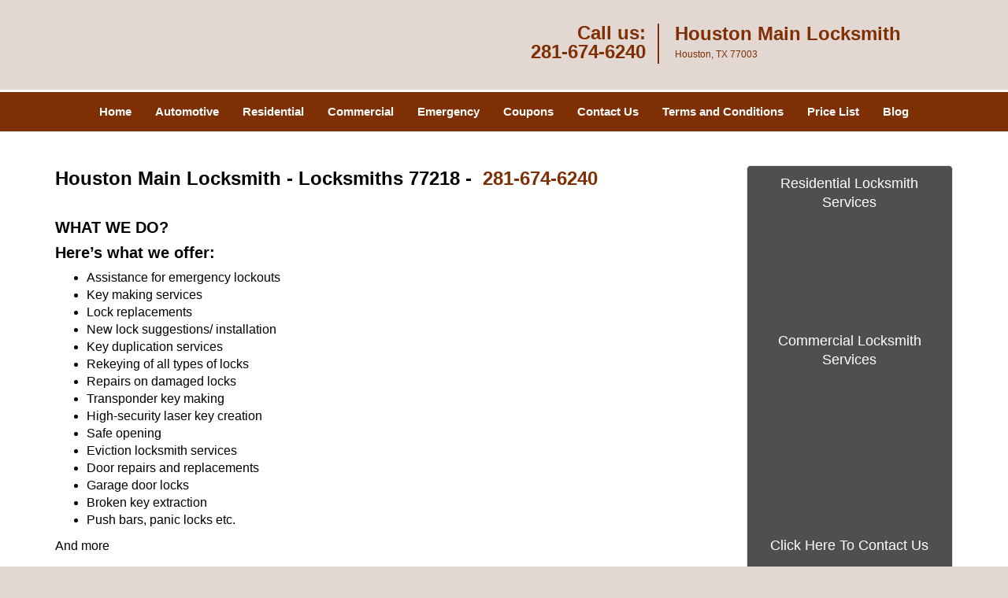

--- FILE ---
content_type: text/html
request_url: https://houstonmainlocksmith.com/locksmiths-77218.html
body_size: 3736
content:
<!DOCTYPE html><html lang="en"><head><meta charset="utf-8"><meta name="viewport" content="width=device-width, initial-scale=1"><meta name="keywords" content="locksmith, locks, keys, home"/><meta name="description" content="locksmiths 77218 We live in an age where our security is defined by locks and keys. Can you ever imagine a day when you&rsquo;ve left your home or car"/><meta name="og:keywords" content="locksmith, locks, keys, home"/><meta name="og:description" content="locksmiths 77218 We live in an age where our security is defined by locks and keys. Can you ever imagine a day when you&rsquo;ve left your home or car"/><meta name="og:title" content="Houston Main Locksmith | Locksmiths 77218 | 281-674-6240"/><meta name="og:url" content="https://houstonmainlocksmith.com/locksmiths-77218.html"/><meta name="og:image" content="https://houstonmainlocksmith.com/userfiles/newls-3/images/Newls-3-68-47-Mod/logo-68-47.webp"/><meta name="twitter:keywords" content="locksmith, locks, keys, home"/><meta name="twitter:description" content="locksmiths 77218 We live in an age where our security is defined by locks and keys. Can you ever imagine a day when you&rsquo;ve left your home or car"/><meta name="twitter:site" content="houstonmainlocksmith"/><meta name="twitter:title" content="Houston Main Locksmith | Locksmiths 77218 | 281-674-6240"/><meta name="twitter:url" content="https://houstonmainlocksmith.com/locksmiths-77218.html"/><meta name="twitter:image" content="https://houstonmainlocksmith.com/userfiles/newls-3/images/Newls-3-68-47-Mod/logo-68-47.webp"/><meta name="twitter:card" content="summery"/><title>Houston Main Locksmith|Locksmiths 77218|281-674-6240</title><link rel="canonical" href="https://houstonmainlocksmith.com/locksmiths-77218.html"><link rel="icon" href="/userfiles/newls-3/images/Newls-3-68-47-Mod/37.png" type="image/png"><link rel="preconnect" href="https://fonts.gstatic.com" crossorigin><link rel="preload" href="fonts/fontawesome-webfont.woff2?v=4.3.0" as="font" type="font/woff2" crossorigin><link href="https://fonts.googleapis.com/css?family=Open+Sans:800,700,600,400,300&amp;display=swap"><link href="https://fonts.googleapis.com/css?family=Roboto:800,700,600,400,300&amp;display=swap"><link media="print" onload="this.media='all'" href="/css/custom.locksmiths-77218.css" rel="stylesheet"/><link rel="stylesheet" href="/css/bootstrap.min.css"><link rel="stylesheet" href="/css/style.min.css"><!--[if lte IE 8]><script src="/scripts/respond-1.1.0.min.js"></script><![endif]--><!--[if lt IE 9]><script src="/scripts/html5shiv.js"></script><![endif]--><script>document.cookie='resolution='+Math.max(screen.width,screen.height)+("devicePixelRatio" in window ? ","+devicePixelRatio : ",1")+'; path=/';</script><script defer type="application/ld+json">{
    "@context": "https://schema.org",
    "@type": "Locksmith",
    "name": "Houston Main Locksmith",
    "url": "https://houstonmainlocksmith.com",
    "logo": "https://houstonmainlocksmith.com/userfiles/newls-3/images/Newls-3-68-47-Mod/logo-68-47.webp",
    "img": "https://houstonmainlocksmith.com/userfiles/newls-3/images/Newls-3-68-47-Mod/zip-01.webp",
    "description": "locksmiths 77218 We live in an age where our security is defined by locks and keys. Can you ever imagine a day when you&rsquo;ve left your home or car",
    "telephone": "281-674-6240",
    "address": {
        "@type": "PostalAddress",
        "streetAddress": "1719 Live Oak Street Suite: B",
        "addressLocality": "Houston",
        "addressRegion": "TX",
        "postalCode": 77003,
        "addressCountry": "US"
    },
    "openingHoursSpecification": [
        {
            "@type": "OpeningHoursSpecification",
            "dayOfWeek": [
                "Mon",
                "Tue",
                "Wed",
                "Thu",
                "Fri",
                "Sat",
                "Sun"
            ],
            "opens": "0:00",
            "closes": "23:59"
        }
    ],
    "paymentAccepted": [
        "Cash",
        "Credit Card"
    ],
    "currenciesAccepted": "USD",
    "sameAs": [
        "https://www.facebook.com/Houston-Main-Locksmith-445025895700730"
    ],
    "areaServed": [
        {
            "@type": "City",
            "name": "Houston"
        }
    ],
    "services": {
        "serviceType": [
            "Residential Locksmith Services",
            "Commercial Locksmith Services",
            "Emergency Locksmith Services",
            "Automotive Locksmith Services"
        ]
    }
}</script></head><body><section id="header"><div class="container"><div class="row"><div class="logo col-sm-4"><a href="/"><picture class="lazily-loaded-picture"><source srcset="" data-placeholder-srcset="" data-srcset="/userfiles/newls-3/images/Newls-3-68-47-Mod/logo-68-47.webp" type="image/webp" class="lazy-source"><img data-get-size="1" width="250" height="80" src="" data-placeholder-srcset="" class="lazy-img" data-src="/userfiles/newls-3/images/Newls-3-68-47-Mod/logo-68-47.webp" alt="Houston Main Locksmith" data-link="1"></source></picture></a></div><div class="header-contact col-sm-4"><p>Call us:<br><a href="tel:281-674-6240">281-674-6240</a></p></div><div class="header-info col-sm-4"><span class="h1">Houston Main Locksmith</span><p>Houston, TX 77003</p></div></div></div></section><div id="main-navigation"><div class="container"><div class="row"><div class="col-sm-12 navigation text-center"><nav class="navbar navbar-default"><button type="button" class="navbar-toggle collapsed" data-toggle="collapse" data-target="#fixed-collapse-navbar"><span class="sr-only">Toggle navigation</span><span class="icon-bar"></span><span class="icon-bar"></span><span class="icon-bar"></span></button><div class="collapse navbar-collapse nav-collapse" id="fixed-collapse-navbar"><ul class="nav navbar-nav"><li class=""><a href="/">Home</a></li><li class=""><a href="/automotive-locksmith.html">Automotive</a></li><li class=""><a href="/residential-locksmith.html">Residential</a></li><li class=""><a href="/commercial-locksmith.html">Commercial</a></li><li class=""><a href="/emergency-locksmith.html">Emergency</a></li><li class=""><a href="/coupons-locksmith-service.html">Coupons</a></li><li class=""><a href="/contact-us-locksmith-service.html">Contact Us</a></li><li class=""><a href="/locksmith-terms-and-conditions.html">Terms and Conditions</a></li><li class=""><a href="/locksmith-price-list.html">Price List</a></li><li class="dropdown "><a href="/blog.html" class="dropdown-toggle">Blog</a><ul class="dropdown-menu" role="menu"><li><a href="/local-mobile-locksmith.html" class="main">Local Mobile Locksmith</a></li><li><a href="/emergency-locksmith-services.html" class="main">Emergency Locksmith Services</a></li><li><a href="/local-locksmith-service.html" class="main">Local Locksmith Service</a></li><li><a href="/lock-repair-services.html" class="main">Lock Repair Services</a></li><li><a href="/locksmith-24-hour-service.html" class="main">Locksmith 24 Hour Service</a></li><li><a href="/locksmith-mobile-service.html" class="main">Locksmith Mobile Service</a></li><li><a href="/locksmith-near-me.html" class="main">Locksmith Near Me</a></li><li><a href="/nearest-locksmith.html" class="main">Nearest Locksmith</a></li><li><a href="/apartment-lockout.html" class="main">Apartment lockout</a></li><li><a href="/professional-locksmith.html" class="main">Professional Locksmith</a></li><li><a href="/trusted-locksmith.html" class="main">Trusted Locksmith</a></li><li><a href="/unlock-service.html" class="main">Unlock Service</a></li><li><a href="/24-hour-lock-out-service.html" class="main">24 Hour Lock Out Service</a></li><li><a href="/24-7-emergency-locksmith.html" class="main">24/7 Emergency Locksmith</a></li><li><a href="/automotive-lockout.html" class="main">Automotive lockout</a></li><li><a href="/automotive-locksmith0.html" class="main">Automotive locksmith</a></li><li><a href="/best-locksmith.html" class="main">Best locksmith</a></li><li><a href="/car-lockout.html" class="main">Car lockout</a></li><li><a href="/commercial-lockout.html" class="main">Commercial lockout</a></li><li><a href="/commercial-locksmith0.html" class="main">Commercial locksmith</a></li><li><a href="/deadbolt-locks.html" class="main">Deadbolt locks</a></li><li><a href="/emergency-locksmith0.html" class="main">Emergency locksmith</a></li><li><a href="/lock-change.html" class="main">Lock change</a></li><li><a href="/lock-out.html" class="main">Lock out</a></li><li><a href="/locks-rekeyed.html" class="main">Locks rekeyed</a></li><li><a href="/residential-locksmith0.html" class="main">Residential locksmith</a></li><li><a href="/locksmith-on-speed-dial.html" class="main">Locksmith on Speed Dial</a></li><li><a href="/hiring-a-mobile-locksmith.html" class="main">Hiring a Mobile Locksmith</a></li><li><a href="/local-locksmiths-respond-faster.html" class="main">Local Locksmiths Respond Faster</a></li><li><a href="/top-reasons-to-choose-us.html" class="main">Top Reasons to Choose Us</a></li><li><a href="/blog24-hour-locksmith-what-to-expect.html" class="main">24-Hour Locksmith: What to Expect</a></li></ul></li></ul></div></nav></div></div></div></div><section id="content"><div class="container"><div class="row"><div class="col-sm-9"><div class="row"><div class="main-content col-sm-12"><span class="  default-h1 old-h1  reveresed-inline in0"><h1 class=" reversed-h">Houston Main Locksmith -&nbsp;Locksmiths 77218 -&nbsp;</h1><a class=" reversed-h">281-674-6240</a></span><p>&nbsp;</p><div class="temp-content-holder temp-content-1"></div><h2>WHAT WE DO?</h2><div class="temp-content-holder temp-content-2"></div><h2>Here&rsquo;s what we offer:</h2><ul><li><picture class="lazily-loaded-picture"><source srcset="" data-placeholder-srcset="" data-srcset="/userfiles/newls-3/images/Newls-3-68-47-Mod/zip-01.webp" type="image/webp" class="lazy-source"><img alt="Houston Main Locksmith Houston, TX 281-674-6240 - zip-01" width="450px" height="300px" src="" data-placeholder-srcset="" class="lazy-img in1" data-src="/userfiles/newls-3/images/Newls-3-68-47-Mod/zip-01.webp" title="Houston Main Locksmith Houston, TX 281-674-6240"></source></picture>Assistance for emergency lockouts</li><li>Key making services</li><li>Lock replacements</li><li>New lock suggestions/ installation</li><li>Key duplication services</li><li>Rekeying of all types of locks</li><li>Repairs on damaged locks</li><li>Transponder key making</li><li>High-security laser key creation</li><li>Safe opening</li><li>Eviction locksmith services</li><li>Door repairs and replacements</li><li>Garage door locks</li><li>Broken key extraction</li><li>Push bars, panic locks etc.</li></ul><p>And more</p><h2>HOW WE DO IT?</h2><div class="temp-content-holder temp-content-4"></div><h2>WHY US?</h2><ul><li><picture class="lazily-loaded-picture in2"><source srcset="" data-placeholder-srcset="" data-srcset="/userfiles/newls-3/images/Newls-3-68-47-Mod/zip-02.webp" type="image/webp" class="lazy-source"><img alt="Houston Main Locksmith Houston, TX 281-674-6240 - zip-02" width="190px" height="143px" src="" data-placeholder-srcset="" class="lazy-img in3" data-src="/userfiles/newls-3/images/Newls-3-68-47-Mod/zip-02.webp" title="Houston Main Locksmith Houston, TX 281-674-6240"></source></picture>24-hour services</li><li>Availability in Zip Code 77218</li><li>Super fast response to emergencies</li><li>Unparalleled customer service</li><li>Prolific team of technicians</li><li>Mobile services for onsite solutions</li><li>Attention to intricate details</li><li>Affordably-priced locksmith solutions</li></ul><p>Need a locksmith? Turn to us for exemplary services. Call now on <strong><a href="tel:281-674-6240">281-674-6240</a></strong> !</p></div></div></div><div class="sidebar-wrapper col-sm-3 T2Hanimate" data-offset="90%" data-animation="fadeInLeft"><div id="sidebar"><div class="row"><div class="sidebar-block col-xs-12"><div class="sidebar-content"><p><span style="font-size:18px;"><span style="color:#FFF;"><a href="/residential-locksmith.html">Residential Locksmith Services</a></span></span></p><p><a href="/residential-locksmith.html"><picture class="lazily-loaded-picture in4"><source srcset="" data-placeholder-srcset="" data-srcset="/userfiles/newls-3/images/Newls-3-68-47-Mod/sb-res.webp" type="image/webp" class="lazy-source"><img alt="Houston Main Locksmith Houston, TX 281-674-6240" width="220px" height="220px" src="" data-placeholder-srcset="" class="lazy-img in5" data-src="/userfiles/newls-3/images/Newls-3-68-47-Mod/sb-res.webp" title="Houston Main Locksmith Houston, TX 281-674-6240"></source></picture></a></p></div></div><div class="sidebar-block col-xs-12"><div class="sidebar-content"><p><span style="font-size:18px;"><span style="color:#FFF;"><a href="/commercial-locksmith.html">Commercial Locksmith Services</a></span></span></p><p><strong><a href="/commercial-locksmith.html"><picture class="lazily-loaded-picture in6"><source srcset="" data-placeholder-srcset="" data-srcset="/userfiles/newls-3/images/Newls-3-68-47-Mod/sb-com.webp" type="image/webp" class="lazy-source"><img alt="Houston Main Locksmith Houston, TX 281-674-6240 - sb-com" width="220px" height="220px" src="" data-placeholder-srcset="" class="lazy-img in7" data-src="/userfiles/newls-3/images/Newls-3-68-47-Mod/sb-com.webp" title="Houston Main Locksmith Houston, TX 281-674-6240"></source></picture></a></strong></p></div></div><div class="sidebar-block col-xs-12"><div class="sidebar-content"><p><a href="/contact-us-locksmith-service.html">Click Here To Contact Us</a></p><p><span style="font-size:18px;"><a href="tel:281-674-6240"><strong>281-674-6240</strong></a></span></p></div></div><div class="sidebar-block col-xs-12 in8"><div class="sidebar-content"><p>&nbsp;</p><p><span style="color:#FFF;"><span style="font-size:20px;">We Accept All Major Credit Cards</span></span></p></div></div></div></div></div></div><section id="footer" class="mobile-pb80"><div class="container"><div class="row"><div class="col-sm-12 text-center footer_text"><p>Houston Main Locksmith | Hours: Monday through Sunday, All day</p><p>Phone: <a href="tel:281-674-6240">281-674-6240</a> <a href="https://houstonmainlocksmith.com">https://houstonmainlocksmith.com</a></p><p>Houston, TX 77003 (Dispatch Location)</p><p><a href="/">Home</a> |&nbsp;<a href="/residential-locksmith.html">Residential</a>&nbsp;| <a href="/commercial-locksmith.html">Commercial</a>&nbsp;| <a href="/automotive-locksmith.html">Automotive</a>&nbsp;| <a href="/emergency-locksmith.html">Emergency</a>&nbsp;| <a href="/coupons-locksmith-service.html">Coupons</a> | <a href="/contact-us-locksmith-service.html">Contact Us</a></p><p><a href="/locksmith-terms-and-conditions.html">Terms &amp; Conditions</a> | <a href="/locksmith-price-list.html">Price List</a>| <a href="/site-map.html">Site-Map</a>| <a href="/seo-links-seo-links.html">Links</a></p><p style="line-height:20.7999992370605px;text-align:center;">Copyright&nbsp;<strong>&copy;</strong>&nbsp;Houston Main Locksmith 2016 - 2026. All rights reserved</p></div></div></div></section><a id="back-to-top" href="#header" class="text-center in9" aria-label="back to top"><i class="fa fa-arrow-up"></i><span class="d-none">top</span></a><div class="call-support show-mobile"><a href="tel:+12816746240" class="btn"><i class="fa fa-phone"></i> Call</a></div><style type="text/css"></style><script defer type="text/javascript" src="/scripts/jquery-1.12.4.min.js"></script><script defer type="text/javascript" src="/scripts/wow.js"></script><script defer type="text/javascript" src="/scripts/bootstrap.min.js"></script><script defer type="text/javascript" src="/scripts/owl.carousel.js"></script><script defer type="text/javascript" src="/scripts/jquery.prettyPhoto.js"></script><script defer type="text/javascript" src="/scripts/waypoints.js"></script><script defer type="text/javascript" src="/scripts/jquery.nivo.slider.js"></script><script defer type="text/javascript" src="/scripts/jquery.validate.js"></script><script defer type="text/javascript" src="/scripts/custom.js"></script></div></section><iframe class="fb-frame" src="https://www.facebook.com/plugins/share_button.php?href=https%3A%2F%2Fwww.facebook.com%2FHouston-Main-Locksmith-445025895700730&layout&size&width=0&height=0&appId" width="0" height="0" scrolling="no" frameborder="0" allowfullscreen="true" target="_top" allow="autoplay; clipboard-write; encrypted-media; picture-in-picture"></iframe><script defer type="text/javascript" src="/scripts/locksmiths-77218.js"></script></body></html>

--- FILE ---
content_type: text/css
request_url: https://houstonmainlocksmith.com/css/style.min.css
body_size: 4452
content:
body{word-break:break-word}#footer .footer_text a{word-break:break-word!important}img{max-width:100%;height:auto!important}iframe{max-width:100%}a{text-decoration:none!important;outline:0!important}ul li{list-style:inside}.aboutbox ul li,#expect ul li{list-style:none;padding-left:0}.nivo-main-image,a.imgPOP img,#slider img{overflow:hidden!important;object-fit:cover!important}.nivo-box>img{display:none!important}h1{color:#222;font-family:"Open Sans",sans-serif;font-size:36px;margin-top:0}h2{color:#555;font-family:Raleway,sans-serif;font-size:30px;font-weight:normal;margin-top:0}h3{color:#222;font-family:"Open Sans",sans-serif;font-size:24px;font-weight:600}h4{color:#555;font-family:Raleway,sans-serif;font-size:18px;font-weight:normal}h5{color:#222;font-family:"Open Sans",sans-serif;font-size:16px;font-weight:normal}h6{color:#555;font-family:Raleway,sans-serif;font-size:16px;font-weight:400}p{color:#6d6d6d;font-family:"Open Sans",sans-serif;font-size:14px;line-height:24px}.seperator hr{width:60px;margin:20px auto;text-align:center;border:1px solid}label{color:#000}.address{margin-bottom:10px}.address p{display:inline-block}a#back-to-top{background:#217abe none repeat scroll 0 0;border-radius:50%;bottom:20px;color:#fff;display:none;font-size:20px;height:52px;line-height:32px;padding:10px;position:fixed;right:20px;text-align:center;text-decoration:none;width:52px;z-index:9999;transition:all .3s}a#back-to-top:hover,a#back-to-top:focus{transition:all .3s;color:#000;text-decoration:none;outline:0}#content{padding:40px 0}#content a:hover{text-decoration:underline!important}#breadcrumb{padding:20px 0}#breadcrumb .innerPage p{margin:0}#header{padding:30px 0;background-color:#fff}#header a:hover{text-decoration:underline!important}#header .header-info{border-left:2px solid #8cc449;min-height:47px;padding:0 0 0 20px}#header .logo .h1{color:#434343;font-size:44px;font-weight:bold;font-family:"Open Sans",sans-serif;margin-bottom:0}#header .header-info p{color:#434343;font-size:14px;font-weight:bold;font-family:"Open Sans",sans-serif;margin-bottom:0}#header .header-info p:last-child{margin-top:0}#header .header-contact{text-align:right}#header .header-contact p{color:#58116e;font-size:20px;font-family:"Open Sans",sans-serif;margin-bottom:0}#header .header-contact p a{color:#ff5e3a;font-size:20px;font-weight:bold;font-family:"Open Sans",sans-serif}#main-navigation .navigation{padding:0}#main-navigation .navbar-default{background-color:transparent;border:0;margin:0}#main-navigation{border-bottom:3px solid;border-top:3px solid}#main-navigation .navbar-default .navbar-collapse.collapse{padding:0}#main-navigation .navbar-nav{float:none;font-size:0}#main-navigation .navbar-nav>li{display:inline-block;float:none}#main-navigation .navbar-nav>li>a{padding-bottom:15px;padding-top:15px;background-color:transparent!important;font-weight:bold!important}.navbar{min-height:auto}#main-navigation .navbar-default .navbar-nav>.active>a,#main-navigation .navbar-default .navbar-nav>.active>a:hover,#main-navigation .navbar-default .navbar-nav>.active>a:focus{background-color:transparent}#main-navigation .navbar-default ul li{list-style:none}#main-navigation .dropdown-menu{padding:8px}#main-navigation .dropdown-menu .dropdown-menu{border-bottom-left-radius:0;border-top-left-radius:0;box-shadow:none;left:100%;margin-top:-1px;position:absolute;top:0}#main-navigation .navbar-default .navbar-nav .dropdown-menu{background-color:rgba(255,255,255,.75)}#main-navigation .navbar-default .navbar-nav .dropdown-menu li a{border-bottom:1px solid #000;padding:7px 15px}#main-navigation .navbar-default .navbar-nav .dropdown-menu li:last-child a{border:0}#main-navigation .navbar-default .navbar-nav .dropdown-menu li a::before{color:#fc643d;content:"\f0da";font-family:fontawesome;left:12px;position:absolute}#main-navigation .navbar-nav li i.fa{bottom:3px;color:#fff;left:0;position:absolute;right:0;text-align:center}.ms-layer.light-title{letter-spacing:0}#top-banner #mainSlider a.btn-apply{padding:10px 30px!important;border-radius:0}#top-banner{min-height:120px;padding:50px 0 30px}#banner-slider{margin:10px 0}#banner-slider .banner-info{bottom:0;left:0;position:absolute;right:0;top:0}#banner-slider .banner-info-Inner{bottom:30%;padding:0 17%;text-align:center;position:absolute}#banner-slider .nivo-caption a.banner-btn{background-color:#06ad18;color:#fff;display:inline-block!important;font-family:Source Sans Pro,sans-serif;font-size:22px;font-weight:bold;margin-top:30px;padding:7px 30px;transition:all .3s;border:2px solid #fff;margin-bottom:15px}#banner-slider .nivo-caption a.banner-btn:hover{text-decoration:none;transition:all .3s}#banner-slider .nivo-prevNav{left:15px;margin-top:-25px!important;position:absolute;top:50%}#banner-slider .nivo-nextNav{margin-top:-25px!important;position:absolute;right:15px;top:50%}#banner-slider .nivo-nextNav i.fa,#banner-slider .nivo-prevNav i.fa{background-color:#000!important;color:#fff;display:inline-block!important;font-size:18px;height:40px;line-height:40px;width:40px;border-radius:50%;text-align:center;opacity:.7;transition:all .2s}#banner-slider .nivo-nextNav i.fa:hover,#banner-slider .nivo-prevNav i.fa:hover{opacity:1;transition:all .2s}#banner-slider .nivo-caption{bottom:25px;left:25px;background-color:transparent;opacity:1;text-align:left}#banner-slider .nivo-caption h3{margin-top:0}#banner-slider .slider-inner{padding:20px;border-radius:5px}#slider.nivoSlider{border-radius:5px}.nivoSlider:hover .nivo-directionNav{opacity:1;transition:all .3s ease 0s}.nivo-directionNav{opacity:0;transition:all .3s ease 0s}.b-service-box{margin:10px 0;position:relative}}.b-service-box{text-decoration:underline!important}.b-service-info{margin-top:-34px;position:absolute;top:50%;z-index:999}.b-service-box-inner{border-radius:5px;overflow:hidden;transition-duration:.3s}.b-service-box-inner img{width:100%;height:115px!important;object-fit:cover}.b-service-box h3{background-color:rgba(0,0,0,.5);border-radius:0 5px 5px 0;color:#fff;font-family:roboto;font-size:18px;font-weight:bold;margin:0;padding:10px 15px;text-transform:uppercase}.b-service-info>a.btn-bblock{background-color:#8cc449;border-radius:0 5px 5px 0;color:#fff;display:inline-block;font-family:roboto;font-size:12px;font-weight:bold;margin-top:-9px;padding:6px 12px}.b-service-info>a.btn-bblock:hover{text-decoration:underline!important}#about-images{background-size:cover;padding:20px 0}.aboutbox a:hover{}.aboutbox a h1:hover,.aboutbox p a:hover{text-decoration:underline!important}.aboutbox p{margin-top:10px}.aboutbox ul li:before{content:"\f054";font-family:fontawesome;margin-right:8px;font-size:12px}.aboutbox{padding:10px}.aboutbox>ul{padding-top:30px;-moz-column-count:2;column-count:2;-webkit-column-count:2;border-top:2px solid}#client-toplogo{padding:15px 0}#client-toplogo .item{padding:0 15px}#client-logos{padding:30px 0}#client-logo-slider,#client-toplogo-slider{padding:30px 0}#client-logos .item{padding:0 15px}.icon-container{height:30px;width:30px;background-color:#5EA9DD;border-radius:10px;text-align:center;border:1px solid #5EA9DD}.icon-container:hover{background-color:#4b87b0;border:1px solid #4b87b0}.icon-container i{line-height:30px;color:#fff;font-size:18px}.icon-container:hover i{color:#fff}#social-icons-new{padding:30px 0 40px}#social-icons-new .item{display:inline-block}#social-icons-new .icon-container{margin-right:10px;height:60px;width:60px;border-radius:0;border:2px solid}#social-icons-new .icon-container i{line-height:60px}#social-media-slider-new h2{margin-bottom:20px}#add-banner{padding:0}#add-banner a img{width:100%}#prefooter ul li{border-bottom:1px solid #5c5959;line-height:28px}#footer .footer_text a{padding:0 5px}#google-map{background-size:cover}#google-map a:hover{text-decoration:underline!important}.google-map-inner{border-top:1px solid #c9c9c9;padding:25px 0}#map{border:10px solid #f8f8f8;border-radius:5px}.map h2,.contact-us h2{margin-bottom:30px;padding-bottom:20px;border-bottom:1px solid #c5dea8}.htmlcontactform h2{color:#000;font-size:18px;font-family:Source Sans Pro,Arial,sans-serif;margin-bottom:10px;font-weight:bold;margin-bottom:30px;padding-bottom:20px;border-bottom:1px solid #c5dea8}#htmlcontactForm p{color:#000;font-size:14px;font-family:Source Sans Pro,Arial,sans-serif;margin-bottom:10px}#htmlcontactForm input[type=submit]{background-color:#FE0000;border:1px solid #fff;color:#fff;padding:7px 25px;transition:all .3s;border-radius:5px}#footer{padding:15px 0 10px}.footer-menu{text-align:right}.footer-menu ul{list-style:outside none none;padding-left:0}.footer-menu ul li{display:inline-block;margin-right:5px}#footer .footer_text p,#footer .footer_text ul li{margin-bottom:0}#sidebar #sidebarcontactForm p{color:#fff;font-size:14px;font-family:Source Sans Pro,Arial,sans-serif;margin-bottom:10px}#sidebar #sidebarcontactForm input[type=submit]{background-color:#FE0000;border:1px solid #fff;color:#fff;padding:7px 15px;transition:all .3s;margin-bottom:15px}#sidebar{padding-bottom:15px;border:1px solid #e6e6e6;border-radius:5px;overflow:hidden;text-align:center}#sidebar .sidebar-content ul{text-indent:-4rem;text-align:left}#sidebar .sidebar-content ul li{list-style:inside}#sidebar .sidebar-heading>h3{border-bottom:2px solid #8cc449;display:inline-block;padding:10px 20px;text-transform:capitalize}#sidebar .sidebar-content{margin:10px;padding:0 5px}#sidebar .sidebar-content a{display:inline-block}#sidebar .sidebar-content img{max-width:22rem;width:100%}#google-map{padding:60px 0}.company-info .item{display:inline-block;margin-right:10px}.contact-us{margin:0 0 40px}.footer-icon{margin-top:40px}.footer-icons-text{margin-bottom:15px}.footer-icon p{margin:15px 0}.socialMediaLinks{padding:0}#sidebar a.social_media_icon img{margin:5px}#sidebar a.social_media_icon i.fa{background-color:#fff;color:#000;border:1px solid #000;border-radius:50%;font-size:32px;height:55px;line-height:55px;width:55px;margin:5px;max-width:100%}#sidebar a.social_media_icon i.fa:hover{background-color:#000;color:#fff;border:1px solid #000}#prefooter{padding:60px 0}.resources ul li{margin-bottom:7px}#expect{padding:60px 0 100px;background-size:cover}#expect a:hover{text-decoration:underline!important}#expect ul{-moz-column-count:2;column-count:2;-webkit-column-count:2;margin-top:30px}#expect p,#expect ul li{line-height:30px}#expect ul li:before{content:"\f084";margin-right:10px;font-size:12px;font-family:fontawesome}@media (max-width:767px){#main-navigation .navbar-default .navbar-collapse.collapse{padding:0 15px}#main-navigation .navbar-default ul li{list-style:outside none none;width:100%;display:block;text-align:left;margin-left:20px}#plans-text p{font-size:24px!important}.map,.contact-us{margin-top:30px}.footer-menu,.footer_text,#header,#header .header-contact{text-align:center}.aboutbox{margin:10px 0}#banner-slider .nivo-caption p{font-size:14px!important}#banner-slider .nivo-caption h2{font-size:18px!important}#banner-slider .nivo-caption{bottom:0!important}#expect ul{-moz-column-count:auto;column-count:auto;-webkit-column-count:auto}#main-navigation{position:relative}.aboutbox>ul{-moz-column-count:1;column-count:1;-webkit-column-count:1}}@media (min-width:768px) and (max-width:992px){#google-map .company-info p,#google-map .company-info ul li,#google-map .company-info a{font-size:13px!important}#expect ul{-moz-column-count:2;column-count:2;-webkit-column-count:2}.aboutbox>ul{-moz-column-count:1;column-count:1;-webkit-column-count:1}}#footer{text-align:center}#footer .footer_text p{word-break:break-word}#footer .footer_text a{word-break:keep-all}.mobile-pb80{padding-bottom:80px!important}.call-support{position:fixed;bottom:0;width:100%;text-align:center;padding:12px 0;z-index:9998;background:#174DBC;border-top:1px #fff solid}.call-support a.btn{font-weight:600;color:white;font-family:Arvo,sans-serif;width:100%}.show-mobile{display:block}@media only screen and (min-width:767px){.mobile-pb80{padding-bottom:10px!important}.show-mobile{display:none}.default-page footer{padding:10px}}.d-none{display:none}form.form,form.sidebarform,form.htmlform{position:relative}.form div.formOverlay,.scheduleForm div.formOverlay,.sidebarform div.formOverlay,form.htmlform div.formOverlay{position:absolute;left:0;top:0;right:0;bottom:0;z-index:999;background:rgba(0,0,0,.80) url(../img/loader.gif) 50% 50% no-repeat;padding:20px;border-radius:5px}.scheduleForm div.formOverlay{padding:10px 10px 45px;border-radius:0}body{background-color:#e3d7d1;color:#000;font-family:Open Sans,sans-serif;font-size:16px;font-weight:normal;font-style:normal}a{color:#7e2f04}a:focus{color:#7e2f04}a:hover{color:#000}.nivo-main-image,a.imgPOP img,#slider img{height:px!important}h1{font-family:Open Sans,sans-serif;font-size:24px;font-weight:bold;font-style:normal;color:#000}h2{font-family:Open Sans,sans-serif;font-size:20px;font-weight:bold;font-style:normal;color:#000}h3{font-family:Open Sans,sans-serif;font-size:18px;font-weight:bold;font-style:normal;color:#000}h4{font-family:Open Sans,sans-serif;font-size:16px;font-weight:bold;font-style:normal;color:#000}p{font-family:Open Sans,sans-serif;font-size:16px;font-weight:normal;font-style:normal;color:#000}.seperator hr{color:#7e2f04}a#back-to-top,a#back-to-top:focus{background-color:#7e2f04;color:#fff}a#back-to-top:hover{background-color:#4F4F4F;color:#000}#services .services-inner{border-bottom-color:#c9c9c9}.google-map-inner{border-top-color:#c9c9c9}.features-inner{border-top-color:#c9c9c9}#content{background-color:#fff}#header{background-color:#e3d7d1}#header .logo .h1{font-family:Open Sans,sans-serif;font-size:24px;font-weight:bold;font-style:normal;color:#7e2f04}#header .header-info strong,#header .header-info .h1{font-family:Open Sans,sans-serif;font-size:24px;font-weight:bold;font-style:normal;color:#7e2f04}#header .header-info p{font-family:Open Sans,sans-serif;font-size:12px;font-weight:normal;font-style:normal;color:#7e2f04}#header .header-info p i.fa{color:#7e2f04}#header .header-contact p{font-family:Open Sans,sans-serif;font-size:24px;font-weight:bold;font-style:normal;color:#7e2f04}#header .header-contact p a{font-family:Open Sans,sans-serif;font-size:24px;font-weight:bold;font-style:normal;color:#7e2f04}#header .header-contact p a:hover{color:#000}.call-support{background-color:#7e2f04}.call-support a.btn{font-family:Open Sans,sans-serif;font-size:15px;font-weight:normal;font-style:normal;color:#fff}#main-navigation{border-color:#fff}#main-navigation{background-color:#7e2f04}#main-navigation .navbar-default .navbar-nav>li a{font-family:Open Sans,sans-serif;font-size:15px;font-weight:normal;font-style:normal;color:#fff}#main-navigation .navbar-nav>li:hover,#main-navigation .navbar-nav>li.active{background-color:#edeceb}#main-navigation .navbar-default .navbar-nav>li a:hover,#main-navigation .navbar-default .navbar-nav>li.active a{color:#000}#main-navigation .navbar-default .navbar-nav>.active>a,#main-navigation .navbar-default .navbar-nav>.active>a:hover,#main-navigation .navbar-default .navbar-nav>.active>a:focus{color:#000}#main-navigation .navbar-default .navbar-nav>.open>a,#main-navigation .navbar-default .navbar-nav>.open>a:hover,#main-navigation .navbar-default .navbar-nav>.open>a:focus{color:#000}#main-navigation .navbar-default .navbar-nav .dropdown-menu li a{color:#fff}#main-navigation .navbar-default .navbar-nav .dropdown-menu li a:hover{color:#000}#main-navigation .navbar-default .navbar-nav .dropdown-menu{background-color:rgba(126,47,4,.75)}#main-navigation .navbar-default .navbar-nav .dropdown-menu li a::before{color:#fff}#main-navigation .navbar-nav li i.fa{color:#fff}#breadcrumb{background-color:#e3d7d1}#breadcrumb .innerPage p{color:#fff;font-family:Open Sans,Arial,sans-serif;font-size:14px;font-weight:bold;font-style:normal}#breadcrumb .innerPage p a{color:#fff;font-family:Open Sans,Arial,sans-serif;font-size:14px;font-weight:bold;font-style:normal}#breadcrumb .innerPage p a:hover{color:#fff}#banner-slider .slider-inner{background-color:rgba(0,0,0,.75)}#banner-slider .nivo-caption h2,#banner-slider .nivo-caption h3{color:#fff;font-family:Open Sans,Arial,sans-serif;font-size:26px;font-weight:normal;font-style:normal}#banner-slider .nivo-caption p{color:#fff;font-family:Open Sans,Arial,sans-serif;font-size:20px;font-weight:normal;font-style:normal}.banner-services .b-service-box h3{background-color:rgba(0,0,0,.5);color:#fff;font-family:Open Sans,Arial,sans-serif;font-size:10px;font-weight:normal;font-style:normal}.banner-services .b-service-box:hover h3{background-color:#fff;color:#000;transition-duration:.3s}.banner-services .b-service-box a.btn-bblock{background-color:rgba(126,47,4,1);color:#fff;font-family:Open Sans,Arial,sans-serif;font-size:12px;font-weight:normal;font-style:normal}.banner-services .b-service-box a.btn-bblock:hover{background-color:#fff;color:#000}#add-banner{background-color:#fff;background-repeat:repeat;background-position:left top}#about-images{background-color:#7e2f04}.aboutbox{background-color:transparent}.aboutbox>ul{border-color:#575757}.aboutbox ul li:before{color:#fff}.aboutbox h2 a{color:#e3d7d1;font-family:Open Sans,Arial,sans-serif;font-size:20px;font-weight:normal;font-style:normal}.aboutbox a{color:#e3d7d1}.aboutbox a:hover{color:#fff}.aboutbox li{color:#000;font-family:Open Sans,Arial,sans-serif;font-size:14px;font-weight:normal;font-style:normal}#client-logos{background-color:#e3d7d1}#client-toplogo{background-color:#fff}#sidebar{background-color:#4f4f4f;border-color:#e6e6e6}#sidebar .sidebar-heading>h3{color:#fff;border-color:#fff;font-family:Open Sans,Arial,sans-serif;font-size:18px;font-weight:normal;font-style:normal}#sidebar .sidebar-content p,#sidebar .sidebar-content ul li,#sidebar .sidebar-content ol li,#sidebar #sidebarcontactForm p{color:#fff;font-family:Open Sans,Arial,sans-serif;font-size:13px;font-weight:normal;font-style:normal}#sidebar .sidebar-content a{color:#fff;font-family:Open Sans,Arial,sans-serif;font-size:18px;font-weight:normal;font-style:normal}#sidebar .sidebar-content a:hover{color:#d4875d}#sidebar #sidebarcontactForm input[type=submit]{color:#7e2f04;background-color:#fff;border-color:#fff;font-family:Open Sans,Arial,sans-serif;font-size:15px;font-weight:normal;font-style:normal}#sidebar #sidebarcontactForm input[type=submit]:hover{color:#000;background-color:#fff;border-color:#7e2f04}#sidebar .sidebarform label{color:#fff}#google-map{background-color:#4F4F4F}.map h2,.map h3,.contact-us h2,.contact-us h3,.htmlcontactform h2,.htmlcontactform h3{border-color:#ffdfcf}#map{border-color:#ffdfcf}.htmlcontactform h2,.htmlcontactform h3{color:#e3d7d1;font-family:Open Sans,Arial,sans-serif;font-size:30px;font-weight:normal;font-style:normal}#htmlcontactForm p{color:#fff;font-family:Open Sans,Arial,sans-serif;font-size:18px;font-weight:normal;font-style:normal}#htmlcontactForm .form-control,#htmlcontactForm textarea.form-control,#htmlcontactForm .BotBootInput{border-color:#ccc;background-color:#fff}#google-map .company-info p,#google-map .company-info ul li,#google-map .company-info a{color:#fff;font-family:Open Sans,Arial,sans-serif;font-size:18px;font-weight:normal;font-style:normal}#htmlcontactForm input[type=submit]{color:#7e2f04;background-color:#fff;border-color:#fff;font-family:Open Sans,Arial,sans-serif;font-size:18px;font-weight:normal;font-style:normal}#htmlcontactForm input[type=submit]:hover{color:#000;background-color:#fff;border-color:#7e2f04}.icon-container i{color:#4F4F4F}.icon-container:hover i{color:#7e2f04}.icon-container{background-color:#fff;border-color:#fff}.icon-container:hover{background-color:#fff;border-color:#fff}.contact-us h2,.contact-us h3{color:#e3d7d1;font-family:Open Sans,Arial,sans-serif;font-size:30px;font-weight:normal;font-style:normal}.contact-us p{color:#e3d7d1;font-family:Open Sans,Arial,sans-serif;font-size:18px;font-weight:normal;font-style:normal}.map h2,.map h3{color:#e3d7d1;font-family:Roboto,Arial,sans-serif;font-size:30px;font-weight:normal;font-style:normal}.footer-icon p a{color:#fff;font-family:Open Sans,Arial,sans-serif;font-size:16px;font-weight:normal;font-style:normal}.footer-icon #address{color:#e3d7d1;font-family:Open Sans,Arial,sans-serif;font-size:20px;font-weight:normal;font-style:normal}.footer-icon #phone{color:#e3d7d1;font-family:Open Sans,Arial,sans-serif;font-size:20px;font-weight:normal;font-style:normal}.footer-icon #mail{color:#e3d7d1;font-family:Open Sans,Arial,sans-serif;font-size:20px;font-weight:normal;font-style:normal}.footer-icon p a:hover{color:#06AC18}.footer-icon i.fa{color:#fff}#sidebar a.social_media_icon i.fa{color:#fff;background-color:#fff;border-color:#000}#sidebar a.social_media_icon i.fa:hover{color:#fff;background-color:#000;border-color:#000}#social-icons-new .icon-container i{color:#fff}#social-icons-new .icon-container:hover i{color:#5EA9DD}#social-icons-new .icon-container{background-color:#5EA9DD;border-color:#5EA9DD}#social-icons-new .icon-container:hover{background-color:#4b87b0;border-color:#5EA9DD}#footer{background-color:#7e2f04}#footer .footer_text p,#footer .footer_text ul li{color:#fff;font-family:Roboto,Arial,sans-serif;font-size:15px;font-weight:normal;font-style:normal}#footer .footer_text a{color:#fff;font-family:Roboto,Arial,sans-serif;font-size:14px;font-weight:normal;font-style:normal}#footer .footer_text a:hover{color:#000}.footer-menu ul li a{color:#fff;font-family:Roboto,Arial,sans-serif;font-size:14px;font-weight:normal;font-style:normal}.footer-menu ul li a:hover{color:#000}#social-icons-new{background-color:#fff}#social-media-slider-new h2{font-family:Open Sans,Arial,sans-serif;font-size:10px;font-weight:normal;font-style:normal;color:#000}.icon-container i{color:#4F4F4F}.icon-container:hover i{color:#7e2f04}.icon-container{background-color:#fff;border:#fff}.icon-container:hover{background-color:#fff;border:#fff}#prefooter{background-color:#fff}#prefooter p,#prefooter ul li{color:#fff;font-family:Open Sans,Arial,sans-serif;font-size:16px;font-weight:normal;font-style:normal}#prefooter a{color:#fff;font-family:Open Sans,Arial,sans-serif;font-size:16px;font-weight:normal;font-style:normal}#prefooter a:hover{color:#06AC18}#prefooter ul li{border-bottom-color:#514A4A}#expect{background-color:#e3d7d1}#expect h3{color:#7e2f04;font-family:Open Sans,Arial,sans-serif;font-size:30px;font-weight:bold;font-style:normal}#expect p,#expect ul li{color:#3b3b3b;font-family:Open Sans,Arial,sans-serif;font-size:15px;font-weight:bold;font-style:normal}#expect a{color:#3b3b3b;font-family:Open Sans,Arial,sans-serif;font-size:14px;font-weight:bold;font-style:normal}#expect a:hover{color:#7e2f04}#expect ul li:before{color:#3b3b3b}.alert-success{background-color:#dff0d8;border-color:#d6e9c6;color:#3c763d!important}.alert-danger{background-color:#f2dede;border-color:#ebccd1;color:#a94442}@media (min-width:767px) and (max-width:1024px){.b-service-info>a{font-size:10px!important;padding:4px 5px}.b-service-box h3{padding:6px 7px;font-size:12px!important}}#header .header-info{border-left:2px solid #7e2f04}ul li{list-style:outside}.main-content h1 span{font-size:24px!important}.aboutbox:nth-of-type(4n+1){clear:both}.call-support{display:none!important}.display-block{display:block!important}.lazily-loaded-picture img[alt]:after{display:block;position:relative;top:-100%;left:0;width:100%;height:100%;background-color:#fff;font-family:Helvetica;font-weight:300;line-height:2;text-align:center;content:attr(alt)}img{height:auto!important}.main-content img,img,.logo img{image-rendering:pixelated}.lazily-loaded-picture .lazy-img{opacity:0}#banner-slider img{image-rendering:auto}body.loaded .main-content img,body.loaded img,body.loaded .logo img{image-rendering:auto}.loader-container{position:absolute;margin-top:16px;right:calc(50% - 16px)}.loader{border:16px solid #f3f3f3;border-top:16px solid #3498db;border-radius:50%;width:32px;height:32px;animation:spin 2s linear infinite}@keyframes spin{0%{transform:rotate(0deg)}100%{transform:rotate(360deg)}}.screen-reader-text{border:0;clip:rect(1px,1px,1px,1px);-webkit-clip-path:inset(50%);clip-path:inset(50%);height:1px;margin:-1px;overflow:hidden;padding:0;position:absolute!important;width:1px;word-wrap:normal!important;word-break:normal}.display-inline{display:inline!important}.font-bold{font-weight:bold!important}.mt-10{margin-top:10px!important}.mr-10{margin-right:10px!important}.ml-10{margin-left:10px!important}@media only screen and (max-width:766px){.show-mobile{display:block!important}}.fb-frame{display:none;border:0;overflow:hidden}.default-h1{color:#000;font-family:Open Sans,sans-serif;font-size:24px;margin-top:0;font-family1:"Open Sans",sans-serif;font-size2:36px;font-weight:bold;font-style:normal;color1:#222}.default-h2{color:#000;font-family:Open Sans,sans-serif;font-size:20px;font-weight:bold;margin-top:0;font-family1:Raleway,sans-serif;font-size2:30px;font-weight3:normal;font-style:normal;color1:#555}.default-h3{color:#000;font-family:Open Sans,sans-serif;font-size:18px;font-weight:bold;font-family1:"Open Sans",sans-serif;font-size2:24px;font-weight3:600;font-style:normal;color1:#222}.default-h4{color:#000;font-family:Open Sans,sans-serif;font-size:16px;font-weight:bold;font-family1:Raleway,sans-serif;font-size2:18px;font-weight3:normal;font-style:normal;color1:#555}.default-h5{color:#222;font-family:"Open Sans",sans-serif;font-size:16px;font-weight:normal}.default-h6{color:#555;font-family:Raleway,sans-serif;font-size:16px;font-weight:400}#header .logo ..default-h1.old-h1{color:#7e2f04;font-size:24px;font-weight:bold;font-family:Open Sans,sans-serif;margin-bottom:0;font-family1:"Open Sans",sans-serif;font-size2:44px;font-weight3:bold;font-style:normal;color1:#434343}#banner-slider .nivo-caption .default-h3.old-h3{margin-top:0;color:#fff;font-family:Open Sans,Arial,sans-serif;font-size:26px;font-weight:normal;font-style:normal}.b-service-box .default-h3.old-h3{background-color:rgba(0,0,0,.5);border-radius:0 5px 5px 0;color:#fff;font-family:roboto;font-size:12px!important;font-weight:bold;margin:0;padding:6px 7px;text-transform:uppercase;padding1:10px 15px;font-size2:18px}#social-media-slider-new .default-h2.old-h2{margin-bottom:20px;font-family:Open Sans,Arial,sans-serif;font-size:10px;font-weight:normal;font-style:normal;color:#000}.map .default-h2.old-h2{margin-bottom:30px;padding-bottom:20px;border-bottom:1px solid #c5dea8;border-color:#ffdfcf;color:#e3d7d1;font-family:Roboto,Arial,sans-serif;font-size:30px;font-weight:normal;font-style:normal}.contact-us .default-h2.old-h2{margin-bottom:30px;padding-bottom:20px;border-bottom:1px solid #c5dea8;border-color:#ffdfcf;color:#e3d7d1;font-family:Open Sans,Arial,sans-serif;font-size:30px;font-weight:normal;font-style:normal}.htmlcontactform .default-h2.old-h2{color:#e3d7d1;font-size:30px;font-family:Open Sans,Arial,sans-serif;margin-bottom:30px;font-weight:normal;padding-bottom:20px;border-bottom:1px solid #c5dea8;border-color:#ffdfcf;color1:#000;font-family2:Source Sans Pro,Arial,sans-serif;font-size3:18px;font-weight4:bold;font-style:normal}#sidebar .sidebar-heading>.default-h3.old-h3{border-bottom:2px solid #8cc449;display:inline-block;padding:10px 20px;text-transform:capitalize;color:#fff;border-color:#fff;font-family:Open Sans,Arial,sans-serif;font-size:18px;font-weight:normal;font-style:normal}#banner-slider .nivo-caption .default-h2.old-h2{font-size:26px;color:#fff;font-family:Open Sans,Arial,sans-serif;font-size1:18px!important;font-weight:normal;font-style:normal}#header .header-info ..default-h1.old-h1{font-family:Open Sans,sans-serif;font-size:24px;font-weight:bold;font-style:normal;color:#7e2f04}.banner-services .b-service-box .default-h3.old-h3{background-color:rgba(0,0,0,.5);color:#fff;font-family:Open Sans,Arial,sans-serif;font-size:10px;font-weight:normal;font-style:normal}.banner-services .b-service-box:hover .default-h3.old-h3{background-color:#fff;color:#000;transition-duration:.3s}.aboutbox .default-h2.old-h2 a{color:#e3d7d1;font-family:Open Sans,Arial,sans-serif;font-size:20px;font-weight:normal;font-style:normal}.map .default-h3.old-h3{border-color:#ffdfcf;color:#e3d7d1;font-family:Roboto,Arial,sans-serif;font-size:30px;font-weight:normal;font-style:normal}.contact-us .default-h3.old-h3{border-color:#ffdfcf;color:#e3d7d1;font-family:Open Sans,Arial,sans-serif;font-size:30px;font-weight:normal;font-style:normal}.htmlcontactform .default-h3.old-h3{border-color:#ffdfcf;color:#e3d7d1;font-family:Open Sans,Arial,sans-serif;font-size:30px;font-weight:normal;font-style:normal}#prefooter a .reversed-h{color:#fff;font-family:Open Sans,Arial,sans-serif;font-size:16px;font-weight:normal;font-style:normal}#prefooter a:hover .reversed-h{color:#06AC18}#expect .default-h3.old-h3{color:#7e2f04;font-family:Open Sans,Arial,sans-serif;font-size:30px;font-weight:bold;font-style:normal}.main-content .default-h1.old-h1 span{font-size:24px!important}.reveresed-inline *{display: inline;}.reveresed-inline *:after{content: " "}

--- FILE ---
content_type: application/javascript
request_url: https://houstonmainlocksmith.com/scripts/locksmiths-77218.js
body_size: 514
content:
$(document).ready(function(){
    $(document).on("images.loaded", function() {        
        let org_contents = {"temp-content-1":"<p>We live in an age where our security is defined by locks and keys. Can you ever imagine a day when you&rsquo;ve left your home or car unlocked and trusted that no harm will befall it? Obviously not! With locks and keys proving crucial to our safety and security, the need for skilled locksmiths who can fix issues as and when they arise, and empower you with the best of locksmithing solutions is now more than ever. At <strong><a href=\"\/\">Houston Main Locksmith<\/a><\/strong> , we have locksmiths who fit the bill and have been dedicatedly serving residential, commercial and automotive clients in Houston, TX 77218 for over a decade now. Sensing the sheer lack of reliable and affordable services in the region, we stepped in and conquered the arena with our outstanding services. Today, we&rsquo;re deemed the &lsquo;go-to&rsquo; locksmith by the local community.<\/p>","temp-content-2":"<p>If you thought locksmithing was all about installing locks and duplicating keys, you can&rsquo;t be far off the mark. The modern day trade has undergone a drastic transformation and has magnified in complexity. Today, the conventional job description no longer fits us, because if we&rsquo;re asked to mend locks, we&rsquo;re also consulted by clients for security solutions. From dealing with advanced locks to crafting high-security keys with precision, locksmithing has become a lot more challenging &ndash; a challenge we&rsquo;re able to meet with competence in zip code 77218<\/p>","temp-content-4":"<p>Success always demands a backbone of support. Today, we are where we are, thanks to the technical prowess of our team that has stood by us all these years. Apart from our skilled team, we&rsquo;ve taken great care in building our infrastructure step-by-step and putting it together piece-by-piece. From the equipment we use to the men we hire, everything is top-notch, and that&rsquo;s what makes us the best in zip code 77218.<\/p>"};
        if(typeof org_contents != 'string'){
            $.each(org_contents, function(k, v){
                let content_holder = $('.'+k);
                if(content_holder.length > 0){
                    content_holder.replaceWith(v);
                }
            });
        }
    });
})